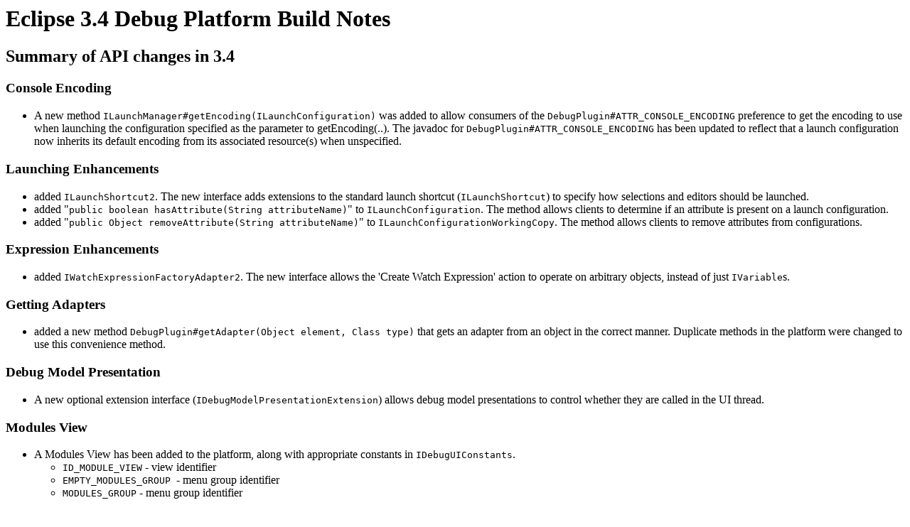

--- FILE ---
content_type: text/html
request_url: https://archive.eclipse.org/eclipse/downloads/drops/R-3.4.2-200902111700/buildnotes/buildnotes_platform-debug.html
body_size: 7800
content:
<!doctype html public "-//w3c//dtd html 4.0 transitional//en">
<html>
<head>
   <meta http-equiv="Content-Type" content="text/html; charset=iso-8859-1">
   <meta name="Author" content="IBM">
   <meta name="GENERATOR" content="Mozilla/4.75 [en] (WinNT; U) [Netscape]">
   <title>Platform Debug Release Notes</title>
</head>
<body>
<h1> Eclipse 3.4 Debug Platform Build Notes&nbsp;</h1>

<h2>Summary of API changes in 3.4</h2>

<h3>Console Encoding</h3>
<ul>
  <li>A new method <code>ILaunchManager#getEncoding(ILaunchConfiguration)</code>
    was added to allow consumers of the <code>DebugPlugin#ATTR_CONSOLE_ENCODING</code>
    preference to get the encoding to use when launching the configuration specified
    as the parameter to getEncoding(..). The javadoc for <code>DebugPlugin#ATTR_CONSOLE_ENCODING</code>
    has been updated to reflect that a launch configuration now inherits its default
    encoding from its associated resource(s) when unspecified.</li>
</ul>
<h3>Launching Enhancements</h3>
<ul>
  <li>added <code>ILaunchShortcut2</code>. The new interface adds extensions to the standard launch shortcut (<code>ILaunchShortcut</code>) to specify how selections and editors should be launched.</li>
  <li>added &quot;<code>public boolean hasAttribute(String attributeName)</code>&quot;
    to <code>ILaunchConfiguration</code>. The method allows clients to determine
    if an attribute is present on a launch configuration.</li>
  <li>added &quot;<code>public Object removeAttribute(String attributeName)</code>&quot;
    to <code>ILaunchConfigurationWorkingCopy</code>. The method allows clients
    to remove attributes from configurations.</li>
</ul>
<h3>Expression Enhancements</h3>
<ul>
  <li>added <code>IWatchExpressionFactoryAdapter2</code>. The new interface allows the
  	'Create Watch Expression' action to operate on arbitrary objects, instead of just
  	<code>IVariable</code>s.</li>
</ul>
<h3>Getting Adapters</h3>
<ul>
  <li>added a new method <code>DebugPlugin#getAdapter(Object element, Class type)</code> that
    gets an adapter from an object in the correct manner.  Duplicate methods in the platform
    were changed to use this convenience method.</li>
</ul> 

<h3>Debug Model Presentation</h3>
<ul>
  <li>A new optional extension interface (<code>IDebugModelPresentationExtension</code>) allows 	 debug model presentations to control whether they are called in the UI thread. </li>
</ul>
<h3>Modules View</h3>
<ul>
  <li>A Modules View has been added to the platform, along with appropriate constants in <code>IDebugUIConstants</code>.
    <ul>
      <li><code>ID_MODULE_VIEW</code> - view identifier </li>
      <li><code>EMPTY_MODULES_GROUP </code>- menu group identifier </li>
      <li><code>MODULES_GROUP</code> - menu group identifier </li>
    </ul>
  </li>
</ul>

<h2>June 12, 2008</h2>
<h3>Problem Reports Fixed</h3>
<a href="http://bugs.eclipse.org/bugs/show_bug.cgi?id=236922">Bug 236922</a>: external tool builder does not run<br>

<h2>June 5, 2008</h2>
<h3>Problem Reports Fixed</h3>
<a href="http://bugs.eclipse.org/bugs/show_bug.cgi?id=235824">Bug 235824</a>: [doc] Help topics missing<br>

<h2>June 2, 2008</h2>
<h3>Problem Reports Fixed</h3>
<a href="http://bugs.eclipse.org/bugs/show_bug.cgi?id=234642">Bug 234642</a>: [doc] Javadoc of ILaunchesListener should link to ILaunchListener<br>

<h2>May 28, 2008</h2>
<h3>Problem Reports Fixed</h3>
<a href="http://bugs.eclipse.org/bugs/show_bug.cgi?id=208062">Bug 208062</a>: First context menu has mysterious Run As/Debug As/Profile As menu entries<br>
<a href="http://bugs.eclipse.org/bugs/show_bug.cgi?id=233730">Bug 233730</a>: Run control actions not refreshed after event with both CONTENT and STATE flags for parent context issued<br>

<h2>May 28, 2008</h2>
<h3>Problem Reports Fixed</h3>
<a href="http://bugs.eclipse.org/bugs/show_bug.cgi?id=233703">Bug 233703</a>: Debug plugin and ProcessConsoleManager misses launches<br>

<h2>May 21, 2008</h2>
<h3>Problem Reports Fixed</h3>
<a href="http://bugs.eclipse.org/bugs/show_bug.cgi?id=232699">Bug 232699</a>: TVT34:TCT330: TVT FR - Space missing before colon sign in French<br>

<h2>May 20, 2008</h2>
<h3>Problem Reports Fixed</h3>
<a href="http://bugs.eclipse.org/bugs/show_bug.cgi?id=232832">Bug 232832</a>: TVT34:TCT275: KO: 'Import Launch Configurations' in English<br>

<h2>May 14, 2008</h2>
<h3>Problem Reports Fixed</h3>
<a href="http://bugs.eclipse.org/bugs/show_bug.cgi?id=225688">Bug 225688</a>: DBCS3.4: In expression view, DBCS characters are changed to &quot;?&quot; after restarting eclipse<br>
<a href="http://bugs.eclipse.org/bugs/show_bug.cgi?id=228445">Bug 228445</a>: 'Create Watch Expression' shows up in every context menu<br>
<a href="http://bugs.eclipse.org/bugs/show_bug.cgi?id=224019">Bug 224019</a>: Command handler conflict in registers view<br>

<h2>May 13, 2008</h2>
<h3>Problem Reports Fixed</h3>
<a href="http://bugs.eclipse.org/bugs/show_bug.cgi?id=229356">Bug 229356</a>: Run/Debug settings property page sizes to screen width for long name config<br>

<h2>May 9, 2008</h2>
<h3>Problem Reports Fixed</h3>
<a href="http://bugs.eclipse.org/bugs/show_bug.cgi?id=217127">Bug 217127</a>: Regression in performance test PerfContextualLaunchMenu#testContextualLaunchMenu()<br>

<h2>May 8, 2008</h2>
<h3>Problem Reports Fixed</h3>
<a href="http://bugs.eclipse.org/bugs/show_bug.cgi?id=230969">Bug 230969</a>: NPE disposing a model proxy<br>
<a href="http://bugs.eclipse.org/bugs/show_bug.cgi?id=223851">Bug 223851</a>: Contextual launch not choosing most recent configuration<br>
<a href="http://bugs.eclipse.org/bugs/show_bug.cgi?id=209243">Bug 209243</a>: Console window with black background<br>

<h2>May 7, 2008</h2>
<h3>Problem Reports Fixed</h3>
<a href="http://bugs.eclipse.org/bugs/show_bug.cgi?id=229349">Bug 229349</a>: Poor wording in Import breakpoint dialog<br>

<h2>May 6, 2008</h2>
<h3>Problem Reports Fixed</h3>
<a href="http://bugs.eclipse.org/bugs/show_bug.cgi?id=229344">Bug 229344</a>: AssertionFailedException during "Enable Breakpoint" with access/modification turned off<br>
<a href="http://bugs.eclipse.org/bugs/show_bug.cgi?id=229362">Bug 229362</a>: filter count on LCD considers PRIVATE configs in total<br>
<a href="http://bugs.eclipse.org/bugs/show_bug.cgi?id=229363">Bug 229363</a>: Run/Debug settings page should not be visible for .jpage files<br>
<a href="http://bugs.eclipse.org/bugs/show_bug.cgi?id=220613">Bug 220613</a>: Platform UI now provides a collapse all command<br>
<a href="http://bugs.eclipse.org/bugs/show_bug.cgi?id=229344">Bug 229344</a>: AssertionFailedException during &quot;Enable Breakpoint&quot; with access/modification turned off<br>
<a href="http://bugs.eclipse.org/bugs/show_bug.cgi?id=227477">Bug 227477</a>: IModelProxy.init() and installed() are called inside a synchronized() block in ModelContentProvider<br>

<h2>May 5, 2008</h2>
<h3>Problem Reports Fixed</h3>
<a href="http://bugs.eclipse.org/bugs/show_bug.cgi?id=222802">Bug 222802</a>: NPE if DebugUITools.launch(...) is called on background thread<br>
<a href="http://bugs.eclipse.org/bugs/show_bug.cgi?id=225567">Bug 225567</a>: [Memory View] Tooltip  from rendering stays forever<br>

<h2>3.4 M7 - May 2, 2008</h2>
<h3>Problem Reports Fixed</h3>
<a href="http://bugs.eclipse.org/bugs/show_bug.cgi?id=228267">Bug 228267</a>: Inspect popup dialog disposes presentation context from variables view<br>
<a href="http://bugs.eclipse.org/bugs/show_bug.cgi?id=228264">Bug 228264</a>: NPE when copying stack trace.<br>
<a href="http://bugs.eclipse.org/bugs/show_bug.cgi?id=220611">Bug 220611</a>: Add PageSwitcher command to the Console View<br>
<a href="http://bugs.eclipse.org/bugs/show_bug.cgi?id=228716">Bug 228716</a>: breakpoints view context activated for any part<br>
<a href="http://bugs.eclipse.org/bugs/show_bug.cgi?id=220442">Bug 220442</a>: adopt identifier attribute for schemas<br>
<a href="http://bugs.eclipse.org/bugs/show_bug.cgi?id=217104">Bug 217104</a>: NPE when returning null from force return<br>

<h2>April 22, 2008</h2>
<h3>Problem Reports Fixed</h3>
<a href="http://bugs.eclipse.org/bugs/show_bug.cgi?id=220611">Bug 220611</a>: Add PageSwitcher command to the Console View<br>
<a href="http://bugs.eclipse.org/bugs/show_bug.cgi?id=226203">Bug 226203</a>: Invoking Find action in Registers views with large group "hangs" IDE<br>
<a href="http://bugs.eclipse.org/bugs/show_bug.cgi?id=203147">Bug 203147</a>: NPE while 'copy variables' in Variables view<br>
<a href="http://bugs.eclipse.org/bugs/show_bug.cgi?id=198568">Bug 198568</a>: Copy Stack doesn't always cancel<br>
<a href="http://bugs.eclipse.org/bugs/show_bug.cgi?id=191625">Bug 191625</a>: Undefined context while filtering dialog/window contexts<br>

<h2>April 8, 2008</h2>
<h3>Problem Reports Fixed</h3>
<a href="http://bugs.eclipse.org/bugs/show_bug.cgi?id=215432">Bug 215432</a>: [Memory View] Memory View: real estate &amp; new/remove rendering workflow<br>
<a href="http://bugs.eclipse.org/bugs/show_bug.cgi?id=222267">Bug 222267</a>: Expressions aren't update correclty (ExpressionEventHandler doesn't preserve event source for CDT change events)<br>
<a href="http://bugs.eclipse.org/bugs/show_bug.cgi?id=223992">Bug 223992</a>: NPE from  "Model Proxy installed notification job"<br>
<a href="http://bugs.eclipse.org/bugs/show_bug.cgi?id=225094">Bug 225094</a>: Get rid of outdated context Id "org.eclipse.ui.globalScope"<br>
<a href="http://bugs.eclipse.org/bugs/show_bug.cgi?id=189786">Bug 189786</a>: Invalid thread access stopping Debug UI plugin<br>
<a href="http://bugs.eclipse.org/bugs/show_bug.cgi?id=194831">Link</a>: enabling breakpoints during debug has poor performance<br>
<a href="http://bugs.eclipse.org/bugs/show_bug.cgi?id=225336">Bug 225336</a>: [Memory View] MemoryView mistreats small bounded memory blocks<br>
<a href="http://bugs.eclipse.org/bugs/show_bug.cgi?id=225366">Bug 225366</a>: [Memory View] Rendering view pane is blank when view is re-opened<br>
<a href="http://bugs.eclipse.org/bugs/show_bug.cgi?id=225385">Bug 225385</a>: [Memory View] Need ability to disable add/remove rendering actions in RenderingViewPane<br>

<h2>3.4 M6 - March 28, 2008</h2>
<h3>Problem Reports Fixed</h3>
<a href="http://bugs.eclipse.org/bugs/show_bug.cgi?id=188704">Bug 188704</a>: Top index not maintained properly in variables / registers view.<br>
<a href="http://bugs.eclipse.org/bugs/show_bug.cgi?id=215489">Bug 215489</a>: Stackframe shows as running when suspended<br>
<a href="http://bugs.eclipse.org/bugs/show_bug.cgi?id=127770">Bug 127770</a>: [variables] Expansion lost in variables view when holding down step key<br>
<a href="http://bugs.eclipse.org/bugs/show_bug.cgi?id=221905">Bug 221905</a>: clean up javadoc tags<br>
<a href="http://bugs.eclipse.org/bugs/show_bug.cgi?id=211158">Bug 211158</a>: Add a modules view to the set of standard debugger views.<br>
<a href="http://bugs.eclipse.org/bugs/show_bug.cgi?id=223791">Bug 223791</a>: Compiler warning in org.eclipse.debug.ui<br>
<a href="http://bugs.eclipse.org/bugs/show_bug.cgi?id=224128">Bug 224128</a>: LCD title not correct creating a new configuration<br>

<h2>March 11, 2008</h2>
<h3>Problem Reports Fixed</h3>
<a href="http://bugs.eclipse.org/bugs/show_bug.cgi?id=219643">Bug 219643</a>: Memory: typo EXTENSION_POINT_MEMORY_RENDERIGNS<br>
<a href="http://bugs.eclipse.org/bugs/show_bug.cgi?id=219794">Bug 219794</a>: NPE in console MatchJob<br>
<a href="http://bugs.eclipse.org/bugs/show_bug.cgi?id=222228">Bug 222228</a>: Should delegate to platform adapater manager for adapters<br>
<a href="http://bugs.eclipse.org/bugs/show_bug.cgi?id=220808">Link</a>: LazyStart from Debug plugins<br>

<h2>February 19, 2008</h2>
<h3>Problem Reports Fixed</h3>
<a href="http://bugs.eclipse.org/bugs/show_bug.cgi?id=217769">Bug 217769</a>: [breakpoints] ToggleBreakpointAction always creates TextSelection with 0 lengh<br>

<h2>February 12, 2008</h2>
<h3>Problem Reports Fixed</h3>
<a href="http://bugs.eclipse.org/bugs/show_bug.cgi?id=211920">Bug 211920</a>: [DND] Add expression by drag and drop does not honor &quot;Create Watch Expression&quot; enablement<br>
<a href="http://bugs.eclipse.org/bugs/show_bug.cgi?id=217951">Bug 217951</a>: Missing detail formatter for registers group<br>
<a href="http://bugs.eclipse.org/bugs/show_bug.cgi?id=217900">Bug 217900</a>: [breakpoints] Breakpoint export dialog does not size well on linux<br>
<a href="http://bugs.eclipse.org/bugs/show_bug.cgi?id=218080">Bug 218080</a>: [breakpoints] No warning when using an inavlid path in breakpoint export dialog<br>

<h2>3.4 M5 - February 8, 2008</h2>
<h3>Problem Reports Fixed</h3>
<a href="http://bugs.eclipse.org/bugs/show_bug.cgi?id=218086">Bug 218086</a>: Filtering statics also filters constants<br>
<a href="http://bugs.eclipse.org/bugs/show_bug.cgi?id=218240">Bug 218240</a>: [expressions] Missing check for delegate and factory when creating watch expression<br>
<a href="http://bugs.eclipse.org/bugs/show_bug.cgi?id=213069">Bug 213069</a>: Extend PresentationContext to save and restore properties.<br>
<a href="http://bugs.eclipse.org/bugs/show_bug.cgi?id=216509">Bug 216509</a>: Memory View: typo, s/isMeomryBlockRemoved/isMemoryBlockRemoved<br>
<a href="http://bugs.eclipse.org/bugs/show_bug.cgi?id=208062">Bug 208062</a>: First context menu has mysterious Run As/Debug As/Profile As menu entries<br>

<h2>January 29, 2008</h2>
<h3>Problem Reports Fixed</h3>
<a href="http://bugs.eclipse.org/bugs/show_bug.cgi?id=217279">Bug 217279</a>: [launch] Allow ILaunchShortcut2 to provide resource mapping<br>
<a href="http://bugs.eclipse.org/bugs/show_bug.cgi?id=216777">Bug 216777</a>: [detail panes] widget disposed exception<br>
<a href="http://bugs.eclipse.org/bugs/show_bug.cgi?id=209883">Bug 209883</a>: Expression view actions use getAdapter() to work with non-standard debug models.<br>
<a href="http://bugs.eclipse.org/bugs/show_bug.cgi?id=199915">Bug 199915</a>: API Request: DelegatingModelPresentation.isInitialized(...)<br>

<h2>January 22, 2008</h2>
<h3>Problem Reports Fixed</h3>
<a href="http://bugs.eclipse.org/bugs/show_bug.cgi?id=215242">Bug 215242</a>: Debuggers cannot set the selected frame for Suspend events<br>
<a href="http://bugs.eclipse.org/bugs/show_bug.cgi?id=215723">Bug 215723</a>: Attempt to reveal the call stack when stopped<br>

<h2>January 8, 2008</h2>
<h3>Problem Reports Fixed</h3>
<a href="http://bugs.eclipse.org/bugs/show_bug.cgi?id=214094">Bug 214094</a>: i can't edit the run configuration because of an AssertionFailedException<br>
<a href="http://bugs.eclipse.org/bugs/show_bug.cgi?id=214359">Bug 214359</a>: [launching] clean up launch config filtering<br>
<a href="http://bugs.eclipse.org/bugs/show_bug.cgi?id=213719">Bug 213719</a>: NPE when closing the Variables view.<br>
<a href="http://bugs.eclipse.org/bugs/show_bug.cgi?id=213609">Bug 213609</a>: Need a clarification on usage of IElement*Provider interfaces with update arrays.<br>

<h2>December 18, 2007</h2>
<h3>Problem Reports Fixed</h3>
<a href="http://bugs.eclipse.org/bugs/show_bug.cgi?id=212638">Bug 212638</a>: Always save editors before launch preference should take effect immediately<br>
<a href="http://bugs.eclipse.org/bugs/show_bug.cgi?id=213244">Bug 213244</a>: VariableAdapterService should also call IAdaptable.getAdapter() for adaptables that implement this method directly.<br>
<a href="http://bugs.eclipse.org/bugs/show_bug.cgi?id=213212">Bug 213212</a>: ViewerAdapterService should use IAdapterManager<br>
<a href="http://bugs.eclipse.org/bugs/show_bug.cgi?id=212314">Bug 212314</a>: DebugModelPropertyTester does not use the IDebugModelProvider adapter.<br>

<h2>December 14, 3.4M4</h2>
<h3>Problem Reports Fixed</h3>
<a href="http://bugs.eclipse.org/bugs/show_bug.cgi?id=208039">Bug 208039</a>: Tweaks to context launching<br>
<a href="http://bugs.eclipse.org/bugs/show_bug.cgi?id=208797">Bug 208797</a>: SelectedResourceManager.getCurrentSelection0() should use IAdapterManager<br>
<a href="http://bugs.eclipse.org/bugs/show_bug.cgi?id=212420">Bug 212420</a>: Remove workaround for bug 99234<br>
<a href="http://bugs.eclipse.org/bugs/show_bug.cgi?id=212145">Bug 212145</a>: [launching] Selection cannot be launched and there are no recent launches<br>
<a href="http://bugs.eclipse.org/bugs/show_bug.cgi?id=210023">Bug 210023</a>: Another NPE in DefaultWatchExpressionModelProxy<br>
<a href="http://bugs.eclipse.org/bugs/show_bug.cgi?id=202678">Bug 202678</a>: IViewerUpdate should have a method to return viewer input.<br>
<a href="http://bugs.eclipse.org/bugs/show_bug.cgi?id=208034">Bug 208034</a>: [launching] Unexpected error when opening launch config dialog from resource properties<br>
<a href="http://bugs.eclipse.org/bugs/show_bug.cgi?id=208127">Bug 208127</a>: breakpoint import does not work<br>
<a href="http://bugs.eclipse.org/bugs/show_bug.cgi?id=211928">Bug 211928</a>: ExpressionDropAdapter makes implementation to IWatchExpressionFactoryAdapterExtension mandatory<br>
<a href="http://bugs.eclipse.org/bugs/show_bug.cgi?id=212442">Bug 212442</a>: Failing import breakpoints tests<br>
<a href="http://bugs.eclipse.org/bugs/show_bug.cgi?id=212581">Bug 212581</a>: [launching] widget disposed exception launching<br>

<h2>December 4, 2007</h2>
<h3>Problem Reports Fixed</h3>
<a href="http://bugs.eclipse.org/bugs/show_bug.cgi?id=198428">Bug 198428</a>: Deadlock deleting launch configuration<br>
<a href="http://bugs.eclipse.org/bugs/show_bug.cgi?id=211769">Bug 211769</a>: NPE in LaunchManager<br>
<a href="http://bugs.eclipse.org/bugs/show_bug.cgi?id=211076">Bug 211076</a>: Debug annotations could allow all possible text styles<br>

<h2>November 27, 2007</h2>
<h3>Problem Reports Fixed</h3>
<a href="http://bugs.eclipse.org/bugs/show_bug.cgi?id=210471">Bug 210471</a>: Cannot change the selected detail pane viewer.<br>

<h2>November 20, 2007</h2>
<h3>Problem Reports Fixed</h3>
<a href="http://bugs.eclipse.org/bugs/show_bug.cgi?id=209920">Bug 209920</a>: While loading class SelectedResourceManager, thread timed out waiting<br>
<a href="http://bugs.eclipse.org/bugs/show_bug.cgi?id=209668">Bug 209668</a>: The field org.eclipse.debug.core.DebugPlugin#INTERNAL_ERROR has changed value between HEAD and 3.3.0<br>
<a href="http://bugs.eclipse.org/bugs/show_bug.cgi?id=184233">Bug 184233</a>: Expression view does not support alternative content providers<br>
<a href="http://bugs.eclipse.org/bugs/show_bug.cgi?id=146825">Bug 146825</a>: [console] NPE in process console participant<br>
<a href="http://bugs.eclipse.org/bugs/show_bug.cgi?id=205335">Bug 205335</a>: ModelContentProvider does not cancel stale updates when switching viewer input.<br>

<h2>November 13, 2007</h2>
<h3>Problem Reports Fixed</h3>
<a href="http://bugs.eclipse.org/bugs/show_bug.cgi?id=208431">Bug 208431</a>: [launching] clicking checkbox twice disables OK button<br>
<a href="http://bugs.eclipse.org/bugs/show_bug.cgi?id=208109">Bug 208109</a>: touching Environment tab makes launch config dirty<br>
<a href="http://bugs.eclipse.org/bugs/show_bug.cgi?id=208707">Bug 208707</a>: (Console) Remove binding for show console view with CTRL+ALT+Q<br>

<h2>3.4 M3 - November 2, 2007</h2>
<h3>Problem Reports Fixed</h3>
<a href="http://bugs.eclipse.org/bugs/show_bug.cgi?id=207600">Bug 207600</a>: export configurations page does not update as text typed into export directory<br>
<a href="http://bugs.eclipse.org/bugs/show_bug.cgi?id=205980">Bug 205980</a>: new artwork for export/import launch configurations<br>
<a href="http://bugs.eclipse.org/bugs/show_bug.cgi?id=208084">Bug 208084</a>: Error writing to console<br>
<a href="http://bugs.eclipse.org/bugs/show_bug.cgi?id=207293">Bug 207293</a>: Wrong context help for the builder properties dialog<br>
<a href="http://bugs.eclipse.org/bugs/show_bug.cgi?id=85370">Bug 85370</a>: [string variables] string_prompt for passwords<br>
<a href="http://bugs.eclipse.org/bugs/show_bug.cgi?id=205305">Bug 205305</a>: Add perspective extensions for newly moved log view<br>
<a href="http://bugs.eclipse.org/bugs/show_bug.cgi?id=206407">Bug 206407</a>: AbstractMemoryRendering connect()s the wrong &quot;this&quot;<br>
<a href="http://bugs.eclipse.org/bugs/show_bug.cgi?id=207157">Bug 207157</a>: Breakpoint Export action disposes shared Label Provider.<br>

<h2>October 23, 2007</h2>
<h3>Problem Reports Fixed</h3>
<a href="http://bugs.eclipse.org/bugs/show_bug.cgi?id=198896">Bug 198896</a>: Actions &quot;Open Debug Dialog...&quot; and &quot;Open Run Dialog...&quot; labeled incorrectly<br>
<a href="http://bugs.eclipse.org/bugs/show_bug.cgi?id=207079">Bug 207079</a>: NPE running test suites in  I20071016-1215<br>
<a href="http://bugs.eclipse.org/bugs/show_bug.cgi?id=206822">Bug 206822</a>: Debug views should indicate busy status while there are viewer updates in progress.<br>

<h2>October 16, 2007</h2>
<h3>Problem Reports Fixed</h3>
<a href="http://bugs.eclipse.org/bugs/show_bug.cgi?id=12898">Bug 12898</a>: [launching] Import/Export of launch configs<br>

<h2>October 9, 2007</h2>
<h3>Problem Reports Fixed</h3>
<a href="http://bugs.eclipse.org/bugs/show_bug.cgi?id=205207">Bug 205207</a>: [launching] '&' shows in run tooltip if debug plugins not loaded<br>
<a href="http://bugs.eclipse.org/bugs/show_bug.cgi?id=204378">Bug 204378</a>: An internal error occurred during: "Compute launch button tooltip".<br>

<h2>October 2, 2007</h2>
<h3>Problem Reports Fixed</h3>
<a href="http://bugs.eclipse.org/bugs/show_bug.cgi?id=90737">Bug 90737</a>: &quot;Terminate All&quot; action should be renamed to &quot;Terminate/Disconnect All&quot;<br>

<h2>September 24, 2007</h2>
<h3>Problem Reports Fixed</h3>
<a href="http://bugs.eclipse.org/bugs/show_bug.cgi?id=203907">Bug 203907</a>: Run --> External Tools history menus not updated after organize favorites<br>
<a href="http://bugs.eclipse.org/bugs/show_bug.cgi?id=203615">Bug 203615</a>: TextConsoleViewer leaks Cursors<br>

<h2>3.4 M2 - September 21, 2007</h2>
<h3>Problem Reports Fixed</h3>
<a href="http://bugs.eclipse.org/bugs/show_bug.cgi?id=202456">Bug 202456</a>: Variable Selection Dialog needs better help<br>
<a href="http://bugs.eclipse.org/bugs/show_bug.cgi?id=202798">Bug 202798</a>: Breakpoint working set description<br>
<a href="http://bugs.eclipse.org/bugs/show_bug.cgi?id=141009">Bug 141009</a>: [expressions] Add 'Watch' to the display view context menu<br>
<a href="http://bugs.eclipse.org/bugs/show_bug.cgi?id=199125">Bug 199125</a>: Improve UI for breakpoint working sets<br>
<a href="http://bugs.eclipse.org/bugs/show_bug.cgi?id=203253">Bug 203253</a>: Deleting config bring Run and Debug menus out of sync<br>
<a href="http://bugs.eclipse.org/bugs/show_bug.cgi?id=202450">Bug 202450</a>: [Actions] Empty cascading menus show up as enabled<br>
<a href="http://bugs.eclipse.org/bugs/show_bug.cgi?id=173156">Bug 173156</a>: [properties] process property page cuts off text<br>
<a href="http://bugs.eclipse.org/bugs/show_bug.cgi?id=89178">Bug 89178</a>: [launching] Open Properties dialog by clicking &quot;Run As...&quot; with Ctrl key<br>
<a href="http://bugs.eclipse.org/bugs/show_bug.cgi?id=188339">Bug 188339</a>: [scrapbook] Expressions from scrapbook does not convert to watch expression correctly<br>
<a href="http://bugs.eclipse.org/bugs/show_bug.cgi?id=188385">Bug 188385</a>: context launch does not work with method in outline selected<br>
<a href="http://bugs.eclipse.org/bugs/show_bug.cgi?id=203870">Bug 203870</a>: Launch tooltip not in synch with selection<br>
<a href="http://bugs.eclipse.org/bugs/show_bug.cgi?id=202564">Bug 202564</a>: MessageConsole.clearConsole() flushes output queued up after the clearConsole call<br>
<a href="http://bugs.eclipse.org/bugs/show_bug.cgi?id=203850">Bug 203850</a>: Expression order not always persisted<br>
<a href="http://bugs.eclipse.org/bugs/show_bug.cgi?id=204033">Bug 204033</a>: Local configurations auto-deleted when project closed<br>
<a href="http://bugs.eclipse.org/bugs/show_bug.cgi?id=204189">Bug 204189</a>: Always prompted to save launch configurations<br>


<h2>September 11, 2007</h2>
<h3>Problem Reports Fixed</h3>
<a href="http://bugs.eclipse.org/bugs/show_bug.cgi?id=202059">Bug 202059</a>: Run dialogue: switching between read-only or removed launch configurations.<br>
<a href="http://bugs.eclipse.org/bugs/show_bug.cgi?id=39875">Bug 39875</a>: [launching] Managing invalid launch configs<br>
<a href="http://bugs.eclipse.org/bugs/show_bug.cgi?id=198785">Bug 198785</a>: Remove launch from Run/Debug drop down<br>

<h2>September 4, 2007</h2>
<h3>Problem Reports Fixed</h3>
<a href="http://bugs.eclipse.org/bugs/show_bug.cgi?id=176508">Bug 176508</a>: [console] IOConsole Updater error with long output lines<br>
<a href="http://bugs.eclipse.org/bugs/show_bug.cgi?id=199294">Bug 199294</a>: LaunchManager provokes NPEs when *.launch files are on remote EFS locations<br>
<a href="http://bugs.eclipse.org/bugs/show_bug.cgi?id=137769">Bug 137769</a>: [launching] Launch history is not updated/Run Last Launched fails due to working set filter<br>
<a href="http://bugs.eclipse.org/bugs/show_bug.cgi?id=198896">Bug 198896</a>: Actions &quot;Open Debug Dialog...&quot; and &quot;Open Run Dialog...&quot; labeled incorrectly<br>
<a href="http://bugs.eclipse.org/bugs/show_bug.cgi?id=200185">Bug 200185</a>: Problem highlighting first position of source in debug mode.<br>

<h2>August 28, 2007</h2>
<h3>Problem Reports Fixed</h3>
<a href="http://bugs.eclipse.org/bugs/show_bug.cgi?id=198545">Bug 198545</a>: Debug Core should use EMPTY_STRING constant<br>
<a href="http://bugs.eclipse.org/bugs/show_bug.cgi?id=200831">Bug 200831</a>: Dragging text to bad location in expressions view does not update cursor<br>
<a href="http://bugs.eclipse.org/bugs/show_bug.cgi?id=201239">Bug 201239</a>: Javadoc of ILaunchesListener should mention ILaunchesListener2<br>

<h2>August 21, 2007</h2>
<h3>Problem Reports Fixed</h3>
<a href="http://bugs.eclipse.org/bugs/show_bug.cgi?id=200168">Bug 200168</a>: Keybindings on the Mac conflict with reserved OS bindings<br>
<a href="http://bugs.eclipse.org/bugs/show_bug.cgi?id=200105">Bug 200105</a>: auto expand does not work in the async tree viewer<br>
<a href="http://bugs.eclipse.org/bugs/show_bug.cgi?id=199500">Bug 199500</a>: Usability Problem in 'Save and Launch' Dialog<br>
<a href="http://bugs.eclipse.org/bugs/show_bug.cgi?id=176627">Bug 176627</a>: [Registers view] Switching stack frames: Unnecessary scrolling to top and group closing<br>
<a href="http://bugs.eclipse.org/bugs/show_bug.cgi?id=168574">Bug 168574</a>: Support for IElementMementoProvider on each element in a viewer<br>
<a href="http://bugs.eclipse.org/bugs/show_bug.cgi?id=200595">Bug 200595</a>: reduce duplication of #getAdapter code for viewers<br>

<h2>3.4 M1 - August 10, 2007</h2>
<h3>Problem Reports Fixed</h3>
<a href="http://bugs.eclipse.org/bugs/show_bug.cgi?id=190873">190873</a>: [launching] Environment tab grows wider on each config selection<br>
<a href="http://bugs.eclipse.org/bugs/show_bug.cgi?id=198437">198437</a>: EMPTY_STRING constant not used<br>
<a href="http://bugs.eclipse.org/bugs/show_bug.cgi?id=177554">177554</a>: [messages] remove internal error messages from translations<br>

<h2>July 31, 2007</h2>
<h3>Problem Reports Fixed</h3>
<a href="http://bugs.eclipse.org/bugs/show_bug.cgi?id=198248">198248</a>: NPE at org.eclipse.debug.ui.CommonTab.getDefaultSharedConfigLocation<br>
<a href="http://bugs.eclipse.org/bugs/show_bug.cgi?id=197998">197998</a>: Workbench refuses to show Run or Debug dialog<br>
<a href="http://bugs.eclipse.org/bugs/show_bug.cgi?id=197834">197834</a>: Expression Evaluation Failure with Generics<br>
<a href="http://bugs.eclipse.org/bugs/show_bug.cgi?id=197145">197145</a>: [launching] Changing AutoSelect in LaunchConfigurationViewer from a LaunchConfigurationTab<br>
<a href="http://bugs.eclipse.org/bugs/show_bug.cgi?id=197645">197645</a>: [launching] selection of encoding does twice as much work<br>
<a href="http://bugs.eclipse.org/bugs/show_bug.cgi?id=197532">197532</a>: NPE in DefaultWatchExpressionModelProxy<br>
<a href="http://bugs.eclipse.org/bugs/show_bug.cgi?id=185196">185196</a>: Debug selection dialogs should subclass AbstractDebugSelectionDialog<br>
<a href="http://bugs.eclipse.org/bugs/show_bug.cgi?id=194598">194598</a>: 44% of time closing projects spent in LaunchManager#resourceChanged<br>
<a href="http://bugs.eclipse.org/bugs/show_bug.cgi?id=194303">194303</a>: [launching] CME during &quot;Compute launch button tooltip&quot;<br>
<a href="http://bugs.eclipse.org/bugs/show_bug.cgi?id=197000">197000</a>: [launching] Auto Launch Configuration deletion should be resource specific<br>
<a href="http://bugs.eclipse.org/bugs/show_bug.cgi?id=174020">174020</a>: Background colour makes variable value unreadable in variables view<br>
<a href="http://bugs.eclipse.org/bugs/show_bug.cgi?id=197698">197698</a>: [launching] Deleting launch config from LCD does not remove config<br>
<a href="http://bugs.eclipse.org/bugs/show_bug.cgi?id=191379">191379</a>: Console encoding does not match workspace encoding<br>
<a href="http://bugs.eclipse.org/bugs/show_bug.cgi?id=191382">191382</a>: JVM file encoding does not match console encoding<br>

<h2>July 17, 2007</h2>
<h3>Problem Reports Fixed</h3>
<a href="http://bugs.eclipse.org/bugs/show_bug.cgi?id=191515">191515</a>: Some run menu actions are missing help context ids<br>
<a href="http://bugs.eclipse.org/bugs/show_bug.cgi?id=193175">193175</a>: inconsistent action names for &quot;Open Run/Debug/Profile Dialog...&quot;<br>
<a href="http://bugs.eclipse.org/bugs/show_bug.cgi?id=177554">177554</a>: [messages] remove internal error messages from translations<br>

<h2>July 10, 2007</h2>
<h3>Problem Reports Fixed</h3>
<a href="http://bugs.eclipse.org/bugs/show_bug.cgi?id=175584">175584</a>: [expressions] Allow re-ordering of expressions in the Expressions View<br>
<a href="http://bugs.eclipse.org/bugs/show_bug.cgi?id=195232">195232</a>: Outdated Run Toolbar tool tip<br>
<a href="http://bugs.eclipse.org/bugs/show_bug.cgi?id=191723">191723</a>: A lot more classes being loaded than in 3.1<br>
<a href="http://bugs.eclipse.org/bugs/show_bug.cgi?id=195461">195461</a>: calling dispose on LaunchConfigurationTabGroupWrapper can get a NullPointerException<br>
<a href="http://bugs.eclipse.org/bugs/show_bug.cgi?id=48197">48197</a>: [Dialogs] Add Folders Selection Dialog should not list closed projects.<br>
<a href="http://bugs.eclipse.org/bugs/show_bug.cgi?id=191071">191071</a>: Delete Unused Debug Help Context ID Constants<br>
<a href="http://bugs.eclipse.org/bugs/show_bug.cgi?id=194458">194458</a>: CCE when dragging to Breakpoints View<br>
<a href="http://bugs.eclipse.org/bugs/show_bug.cgi?id=193595">193595</a>: ProcessConsole is internal API but states that &quot;Clients may instantiate this class.&quot; in the javadocs<br>
<a href="http://bugs.eclipse.org/bugs/show_bug.cgi?id=47931">47931</a>: Copies of serializeDocument(Document)<br>
<a href="http://bugs.eclipse.org/bugs/show_bug.cgi?id=66983">66983</a>: [evaluation] EmptyStackException from invalid condition<br>
<a href="http://bugs.eclipse.org/bugs/show_bug.cgi?id=192212">192212</a>: Screenshots out of date in isv doc<br>
<a href="http://bugs.eclipse.org/bugs/show_bug.cgi?id=193179">193179</a>: Should there be an 'add' button in the expression view toolbar?<br>
<a href="http://bugs.eclipse.org/bugs/show_bug.cgi?id=191974">191974</a>: Concurrent modification exception<br>
<a href="http://bugs.eclipse.org/bugs/show_bug.cgi?id=191636">191636</a>: [breakpoints] import breakpoints causes exception<br>
<a href="http://bugs.eclipse.org/bugs/show_bug.cgi?id=189328">189328</a>: [Accessibility] Run dialog (Common tab) - controls do not provide labels<br>
<a href="http://bugs.eclipse.org/bugs/show_bug.cgi?id=191388">191388</a>: TVT33:TCT635: pl: truncations in Perspective preferences panel<br>
<a href="http://bugs.eclipse.org/bugs/show_bug.cgi?id=193432">193432</a>: Clicking link in Ant console should ensure resulting editor is visible<br>
<a href="http://bugs.eclipse.org/bugs/show_bug.cgi?id=184057">184057</a>: Add drag and drop to expression view.<br>

<p>&nbsp;</p>
</body>
</html>
